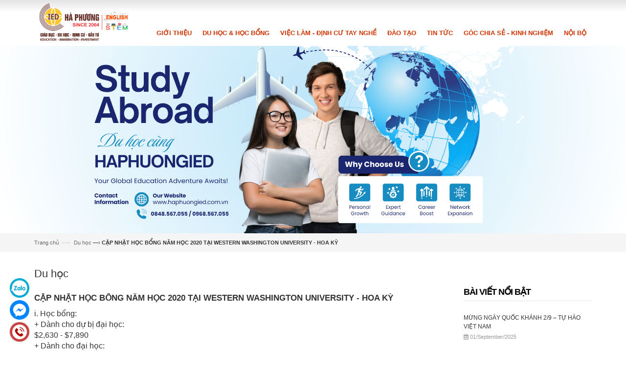

--- FILE ---
content_type: text/html; charset=utf-8
request_url: https://www.haphuongied.com.vn/cap-nhat-hoc-bong-nam-hoc-2020-tai-western-washington-university-hoa-ky
body_size: 18663
content:
<!doctype html>
<!--[if lt IE 7]><html class="no-js lt-ie9 lt-ie8 lt-ie7" lang="en"> <![endif]-->
<!--[if IE 7]><html class="no-js lt-ie9 lt-ie8" lang="en"> <![endif]-->
<!--[if IE 8]><html class="no-js lt-ie9" lang="en"> <![endif]-->
<!--[if IE 9 ]><html class="ie9 no-js"> <![endif]-->
<!--[if (gt IE 9)|!(IE)]><!--> <html> <!--<![endif]-->
<head>

	<!-- Basic page needs ================================================== -->
	<meta charset="utf-8">

	<!-- Title and description ================================================== -->
	<title>
		CẬP NHẬT HỌC BỔNG NĂM HỌC 2020 TẠI WESTERN WASHINGTON UNIVERSITY - HOA &ndash; Hà Phương IED
	</title>

	
	<meta name="description" content="i. Học bổng: +&#160;D&#224;nh cho dự bị đại học: $2,630 - $7,890 +&#160;D&#224;nh cho đại học: GPA 3.0: $2,000 GPA 3.25: $4,000 GPA 3.5: $6,000 II. V&#236; sao n&#234;n chọn lựa học tập tại WWU: ◾️&#160;Western Washington University (WWU) l&#224; một trong 6 trường đại học c&#244;ng lập tại Bellingham, bang Washington, Hoa Kỳ. ◾️&#160;Được xếp v&#224;o vị tr&#237; thứ 2 top">
	

	<!-- Product meta ================================================== -->
	

  <meta property="og:url" content="https://www.haphuongied.com.vn/cap-nhat-hoc-bong-nam-hoc-2020-tai-western-washington-university-hoa-ky">
  <meta property="og:site_name" content="Hà Phương IED">


	<!-- Helpers ================================================== -->
	<link rel="canonical" href="https://www.haphuongied.com.vn/cap-nhat-hoc-bong-nam-hoc-2020-tai-western-washington-university-hoa-ky">
	<meta name="viewport" content="width=device-width,initial-scale=1">

	<!-- Favicon -->
	<link rel="shortcut icon" href="//bizweb.dktcdn.net/100/097/836/themes/121983/assets/favicon.png?1765981980274" type="image/x-icon" />
	<!-- Scripts -->
	<script src="//bizweb.dktcdn.net/100/097/836/themes/121983/assets/jquery.min.js?1765981980274" type="text/javascript"></script> 
<script src="//bizweb.dktcdn.net/100/097/836/themes/121983/assets/bootstrap.min.js?1765981980274" type="text/javascript"></script> 




  
	<!-- Styles -->
	<link href="//bizweb.dktcdn.net/100/097/836/themes/121983/assets/bootstrap.min.css?1765981980274" rel="stylesheet" type="text/css" media="all" />
<link href="//bizweb.dktcdn.net/100/097/836/themes/121983/assets/blogmate.css?1765981980274" rel="stylesheet" type="text/css" media="all" />
<link href="//bizweb.dktcdn.net/100/097/836/themes/121983/assets/flexslider.css?1765981980274" rel="stylesheet" type="text/css" media="all" />
<link href="//bizweb.dktcdn.net/100/097/836/themes/121983/assets/style.css?1765981980274" rel="stylesheet" type="text/css" media="all" />
<link href="//bizweb.dktcdn.net/100/097/836/themes/121983/assets/owl.carousel.css?1765981980274" rel="stylesheet" type="text/css" media="all" />

	<link href="//bizweb.dktcdn.net/100/097/836/themes/121983/assets/animate.css?1765981980274" rel="stylesheet" type="text/css" media="all" />

<link href="//fonts.googleapis.com/css?family=Open+Sans:300italic,400italic,600italic,700italic,800italic,300,700,800,400,600" rel="stylesheet" type="text/css" media="all" />
<link rel="stylesheet" href="//maxcdn.bootstrapcdn.com/font-awesome/4.3.0/css/font-awesome.min.css">
<link href="//bizweb.dktcdn.net/100/097/836/themes/121983/assets/jgrowl.css?1765981980274" rel="stylesheet" type="text/css" media="all" />
	<!-- Header hook for plugins ================================================== -->
	<script>
	var Bizweb = Bizweb || {};
	Bizweb.store = 'haphuongied.mysapo.net';
	Bizweb.id = 97836;
	Bizweb.theme = {"id":121983,"name":"Lamy - Theme chính (không xóa)","role":"main"};
	Bizweb.template = 'article';
	if(!Bizweb.fbEventId)  Bizweb.fbEventId = 'xxxxxxxx-xxxx-4xxx-yxxx-xxxxxxxxxxxx'.replace(/[xy]/g, function (c) {
	var r = Math.random() * 16 | 0, v = c == 'x' ? r : (r & 0x3 | 0x8);
				return v.toString(16);
			});		
</script>
<script>
	(function () {
		function asyncLoad() {
			var urls = ["https://google-shopping.sapoapps.vn/conversion-tracker/global-tag/7332.js?store=haphuongied.mysapo.net","https://google-shopping.sapoapps.vn/conversion-tracker/event-tag/7332.js?store=haphuongied.mysapo.net","https://forms.sapoapps.vn/libs/js/surveyform.min.js?store=haphuongied.mysapo.net"];
			for (var i = 0; i < urls.length; i++) {
				var s = document.createElement('script');
				s.type = 'text/javascript';
				s.async = true;
				s.src = urls[i];
				var x = document.getElementsByTagName('script')[0];
				x.parentNode.insertBefore(s, x);
			}
		};
		window.attachEvent ? window.attachEvent('onload', asyncLoad) : window.addEventListener('load', asyncLoad, false);
	})();
</script>


<script>
	window.BizwebAnalytics = window.BizwebAnalytics || {};
	window.BizwebAnalytics.meta = window.BizwebAnalytics.meta || {};
	window.BizwebAnalytics.meta.currency = 'VND';
	window.BizwebAnalytics.tracking_url = '/s';

	var meta = {};
	
	meta.article = {"id": 1850741};
	
	
	for (var attr in meta) {
	window.BizwebAnalytics.meta[attr] = meta[attr];
	}
</script>

	
		<script src="/dist/js/stats.min.js?v=96f2ff2"></script>
	



<script>
  (function(i,s,o,g,r,a,m){i['GoogleAnalyticsObject']=r;i[r]=i[r]||function(){
  (i[r].q=i[r].q||[]).push(arguments)},i[r].l=1*new Date();a=s.createElement(o),
  m=s.getElementsByTagName(o)[0];a.async=1;a.src=g;m.parentNode.insertBefore(a,m)
  })(window,document,'script','https://www.google-analytics.com/analytics.js','ga');

  ga('create', 'UA-51810250-15', 'auto');
  ga('send', 'pageview');

</script>
<script>

	window.enabled_enhanced_ecommerce = false;

</script>




<!--Facebook Pixel Code-->
<script>
	!function(f, b, e, v, n, t, s){
	if (f.fbq) return; n = f.fbq = function(){
	n.callMethod?
	n.callMethod.apply(n, arguments):n.queue.push(arguments)}; if (!f._fbq) f._fbq = n;
	n.push = n; n.loaded = !0; n.version = '2.0'; n.queue =[]; t = b.createElement(e); t.async = !0;
	t.src = v; s = b.getElementsByTagName(e)[0]; s.parentNode.insertBefore(t, s)}
	(window,
	document,'script','https://connect.facebook.net/en_US/fbevents.js');
	fbq('init', '309707216115890', {} , {'agent': 'plsapo'}); // Insert your pixel ID here.
	fbq('track', 'PageView',{},{ eventID: Bizweb.fbEventId });
	
</script>
<noscript>
	<img height='1' width='1' style='display:none' src='https://www.facebook.com/tr?id=309707216115890&ev=PageView&noscript=1' />
</noscript>
<!--DO NOT MODIFY-->
<!--End Facebook Pixel Code-->



<script>
	var eventsListenerScript = document.createElement('script');
	eventsListenerScript.async = true;
	
	eventsListenerScript.src = "/dist/js/store_events_listener.min.js?v=1b795e9";
	
	document.getElementsByTagName('head')[0].appendChild(eventsListenerScript);
</script>






	<!--[if lt IE 9]>
<script src="http://html5shim.googlecode.com/svn/trunk/html5.js"></script>
<script src="http://css3-mediaqueries-js.googlecode.com/svn/trunk/css3-mediaqueries.js"></script>
<![endif]-->
	<!--[if IE 7]>
<link href="//bizweb.dktcdn.net/100/097/836/themes/121983/assets/font-awesome-ie7.css?1765981980274" rel="stylesheet" type="text/css" media="all" />
<![endif]-->
	<!--[if lt IE 9]>
<script src="//html5shiv.googlecode.com/svn/trunk/html5.js" type="text/javascript"></script>
<![endif]-->


	

	<link href="//bizweb.dktcdn.net/100/097/836/themes/121983/assets/bw-statistics-style.css?1765981980274" rel="stylesheet" type="text/css" media="all" />
	<link href="//bizweb.dktcdn.net/100/097/836/themes/121983/assets/appbulk-blog-statistics.css?1765981980274" rel="stylesheet" type="text/css" media="all" />
</head>
<body id="cap-nhat-hoc-bong-nam-hoc-2020-tai-western-washington-university-hoa" class="  cms-index-index cms-home-page" >  
	<nav class="menu-mobile hidden-lg hidden-md">
	<ul>
		<li class="col-xs-4 menu-icon">
			<a href="javascript:;"><i class="fa fa-bars" aria-hidden="true"></i></a>
		</li>
		<li class="col-xs-4 menu-logo">
			<a href="/"><img alt="Hà Phương IED" src="//bizweb.dktcdn.net/100/097/836/themes/121983/assets/logo.png?1765981980274"></a>
		</li>
		<li class="col-xs-4 menu-tel">
			<a href="tel:0968567055">
				<i class="fa fa-phone hidden-sm" aria-hidden="true"></i>
				<span class="hidden-xs">0968567055</span>
			</a>
		</li>
	</ul>
</nav>
<nav class="hidden-sm hidden-xs menu-desktop">
	<div class="container">
		<div class="menu-top">
			<ul>
				<li><a href=""></a></li>
				<li>&nbsp;&nbsp;</li>
			</ul>
		</div>
		<div class="logo-menu">
			<a href="/"><img alt="Hà Phương IED" src="//bizweb.dktcdn.net/100/097/836/themes/121983/assets/logo.png?1765981980274"></a>
		</div>
		<div class="nav-inner">
			<!-- mobile-menu -->
			<div class="hidden-desktop" id="mobile-menu">
				<ul class="navmenu">
					<li>
						<div class="menutop">
							<div class="toggle"> <span class="icon-bar"></span> <span class="icon-bar"></span> <span class="icon-bar"></span></div>
							<h2>Menu</h2>
						</div>
						<ul style="display:none;" class="submenu">
							<li>
								<ul class="topnav">
									
									
									<li class="level0 level-top parent"><a class="level-top" href="/gioi-thieu"> <span>Giới thiệu</span> </a>
										<ul class="level0">
											
											
											<li class="level1"> <a href="/gioi-thieu"> <span>Giới thiệu về Hà Phương IED</span> </a>
												
												
											
											<li class="level1"> <a href="/gioi-thieu#tamnhin"> <span>Tầm nhìn và sứ mệnh</span> </a>
												
												
										</ul>
									</li>
									
									
									
									<li class="level0 level-top parent"> <a class="level-top" href="/du-hoc"> <span>Du học & Học bổng</span> </a> </li>
									
									
									
									<li class="level0 level-top parent"><a class="level-top" href="/viec-lam-dinh-cu-tay-nghe"> <span>Việc làm - Định cư tay nghề</span> </a>
										<ul class="level0">
											
											
											<li class="level1"> <a href="/viec-lam-dinh-cu-tay-nghe"> <span>Chương trình đi Australia</span> </a>
												<ul class="level1">
													
													<li class="level2"><a href="/chuong-trinh-tuyen-sinh-tho-banh-dau-bep-lam-viec-tai-uc-theo-visa-457"><span>Chương trình tuyển sinh thợ bánh & đầu bếp làm việc tại Úc theo Visa 457</span></a></li>
													
													<li class="level2"><a href="/dinh-cu-uc-dien-lao-dong-visa-482-va-nhung-cap-nhat-moi-nhat"><span>Chương trình Visa 482 làm việc - định cư tay nghề tại Úc</span></a></li>
													
													<li class="level2"><a href="/co-hoi-o-lai-uc-cho-sinh-vien-nganh-ky-thuat-tu-nam-2015"><span>Cơ hội ở lại ÚC cho sinh viên ngành kỹ thuật từ năm 2015</span></a></li>
													
													<li class="level2"><a href="/cac-nganh-nghe-dinh-cu-duoc-uu-tien-tai-uc"><span>Các ngành nghề định cư được ưu tiên tại Úc</span></a></li>
													
												</ul>
											</li>
											
												
											
											<li class="level1"> <a href="/hoc-bong-cookery-course-nganh-hoc-de-xin-dinh-cu-hien-nay-tai-new-zealand"> <span>Chương trình đi New Zealand</span> </a>
												<ul class="level1">
													
													<li class="level2"><a href="/hoc-bong-cookery-course-nganh-hoc-de-xin-dinh-cu-hien-nay-tai-new-zealand"><span>Học bổng COOKERY COURSE - ngành học dễ xin định cư hiện nay tại New Zealand</span></a></li>
													
													<li class="level2"><a href="/dinh-cu-newzealand-dien-visa-lao-dong-tay-nghe-khong-can-chung-chi-tieng-anh"><span>Định cư Newzealand diện Visa lao động tay nghề không cần chứng chỉ tiếng Anh</span></a></li>
													
												</ul>
											</li>
											
												
											
											<li class="level1"> <a href="/viec-lam-dinh-cu-tay-nghe"> <span>Chương trình đi Mỹ</span> </a>
												
												
											
											<li class="level1"> <a href="/viec-lam-dinh-cu-tay-nghe"> <span>Chương trình đi Canada</span> </a>
												
												
										</ul>
									</li>
									
									
									
									<li class="level0 level-top parent"><a class="level-top" href="/dao-tao"> <span>Đào tạo</span> </a>
										<ul class="level0">
											
										</ul>
									</li>
									
									
									
									<li class="level0 level-top parent"><a class="level-top" href="/tin-tuc"> <span>Tin tức</span> </a>
										<ul class="level0">
											
										</ul>
									</li>
									
									
									
									<li class="level0 level-top parent"><a class="level-top" href="/goc-chia-se"> <span>Góc chia sẻ - Kinh nghiệm</span> </a>
										<ul class="level0">
											
											
											<li class="level1"> <a href="/thu-vien-anh"> <span>Thư viện ảnh</span> </a>
												
												
										</ul>
									</li>
									
									
									
									<li class="level0 level-top parent"><a class="level-top" href="http://haphuongied.bizwebvietnam.net/admin"> <span>Nội bộ</span> </a>
										<ul class="level0">
											
											
											<li class="level1"> <a href="/admin"> <span>Quản trị website</span> </a>
												
												
											
											<li class="level1"> <a href="http://mail.haphuongied.com.vn"> <span>Mail công ty</span> </a>
												
												
										</ul>
									</li>
									
									
								</ul>
							</li>
						</ul>
					</li>
				</ul>
			</div>
			<!--End mobile-menu -->
			<ul id="nav" class="hidden-xs hidden-sm">
				
				
				
				
				
							
				<li class="level0 parent drop-menu "><a href="/gioi-thieu"><span>Giới thiệu </span></a>			  

					
					<ul class="level1">
						
						
						<li class="level1"><a href="/gioi-thieu"><span>Giới thiệu về Hà Phương IED</span></a></li>
						
						
						
						<li class="level1"><a href="/gioi-thieu#tamnhin"><span>Tầm nhìn và sứ mệnh</span></a></li>
						
						
					</ul>
					
				</li>
				
				
				
				
				
				
				
				<li class="level0 parent "><a href="/du-hoc"><span>Du học & Học bổng</span></a></li>
				
				
				
				
				
				
							
				<li class="level0 parent drop-menu "><a href="/viec-lam-dinh-cu-tay-nghe"><span>Việc làm - Định cư tay nghề </span></a>			  

					
					<ul class="level1">
						
						
						<li class="level1 parent"><a href="/viec-lam-dinh-cu-tay-nghe"><span>Chương trình đi Australia</span></a>
							<ul class="level2 right-sub">
								
								<li class="level2"><a href="/chuong-trinh-tuyen-sinh-tho-banh-dau-bep-lam-viec-tai-uc-theo-visa-457"><span>Chương trình tuyển sinh thợ bánh & đầu bếp làm việc tại Úc theo Visa 457</span></a></li>
								
								<li class="level2"><a href="/dinh-cu-uc-dien-lao-dong-visa-482-va-nhung-cap-nhat-moi-nhat"><span>Chương trình Visa 482 làm việc - định cư tay nghề tại Úc</span></a></li>
								
								<li class="level2"><a href="/co-hoi-o-lai-uc-cho-sinh-vien-nganh-ky-thuat-tu-nam-2015"><span>Cơ hội ở lại ÚC cho sinh viên ngành kỹ thuật từ năm 2015</span></a></li>
								
								<li class="level2"><a href="/cac-nganh-nghe-dinh-cu-duoc-uu-tien-tai-uc"><span>Các ngành nghề định cư được ưu tiên tại Úc</span></a></li>
								
							</ul> 
						</li>
						
						
						
						<li class="level1 parent"><a href="/hoc-bong-cookery-course-nganh-hoc-de-xin-dinh-cu-hien-nay-tai-new-zealand"><span>Chương trình đi New Zealand</span></a>
							<ul class="level2 right-sub">
								
								<li class="level2"><a href="/hoc-bong-cookery-course-nganh-hoc-de-xin-dinh-cu-hien-nay-tai-new-zealand"><span>Học bổng COOKERY COURSE - ngành học dễ xin định cư hiện nay tại New Zealand</span></a></li>
								
								<li class="level2"><a href="/dinh-cu-newzealand-dien-visa-lao-dong-tay-nghe-khong-can-chung-chi-tieng-anh"><span>Định cư Newzealand diện Visa lao động tay nghề không cần chứng chỉ tiếng Anh</span></a></li>
								
							</ul> 
						</li>
						
						
						
						<li class="level1"><a href="/viec-lam-dinh-cu-tay-nghe"><span>Chương trình đi Mỹ</span></a></li>
						
						
						
						<li class="level1"><a href="/viec-lam-dinh-cu-tay-nghe"><span>Chương trình đi Canada</span></a></li>
						
						
					</ul>
					
				</li>
				
				
				
				
				
				
							
				<li class="level0 parent drop-menu "><a href="/dao-tao"><span>Đào tạo </span></a>			  

					
					<ul class="level1">
						
					</ul>
					
				</li>
				
				
				
				
				
				
							
				<li class="level0 parent drop-menu "><a href="/tin-tuc"><span>Tin tức </span></a>			  

					
					<ul class="level1">
						
					</ul>
					
				</li>
				
				
				
				
				
				
							
				<li class="level0 parent drop-menu "><a href="/goc-chia-se"><span>Góc chia sẻ - Kinh nghiệm </span></a>			  

					
					<ul class="level1">
						
						
						<li class="level1"><a href="/thu-vien-anh"><span>Thư viện ảnh</span></a></li>
						
						
					</ul>
					
				</li>
				
				
				
				
				
				
							
				<li class="level0 parent drop-menu "><a href="http://haphuongied.bizwebvietnam.net/admin"><span>Nội bộ </span></a>			  

					
					<ul class="level1">
						
						
						<li class="level1"><a href="/admin"><span>Quản trị website</span></a></li>
						
						
						
						<li class="level1"><a href="http://mail.haphuongied.com.vn"><span>Mail công ty</span></a></li>
						
						
					</ul>
					
				</li>
				
				
			</ul>
		</div>
	</div> 
</nav>  
	<div id="magik-slideshow" class="magik-slideshow">
	<div id="carousel-example-generic" class="carousel slide" data-ride="carousel">
		

		<!-- Wrapper for slides -->
		<div class="carousel-inner" role="listbox">
			<div class="item active">
				<a href="https://www.haphuongied.com.vn/dinh-cu-uc-dien-lao-dong-visa-482-va-nhung-cap-nhat-moi-nhat">
					<img src="//bizweb.dktcdn.net/100/097/836/themes/121983/assets/slide-img.jpg?1765981980274" alt="Hà Phương IED"/>
				</a>
			</div>
			
			<div class="item">
				<a href="https://www.haphuongied.com.vn/chuong-trinh-du-hoc-he-uc-con-duong-tro-thanh-cong-dan-toan-cau">
					<img src="//bizweb.dktcdn.net/100/097/836/themes/121983/assets/slide-img2.jpg?1765981980274" alt="Hà Phương IED"/>
				</a>
			</div>
			
			
			<div class="item">
				<a href="https://www.haphuongied.com.vn/chuong-trinh-du-hoc-he-uc-con-duong-tro-thanh-cong-dan-toan-cau">
					<img src="//bizweb.dktcdn.net/100/097/836/themes/121983/assets/slide-img3.jpg?1765981980274" alt="Hà Phương IED"/>
				</a>
			</div>
			
		</div>
	</div>
</div>
<script src="//bizweb.dktcdn.net/100/097/836/themes/121983/assets/revslider.js?1765981980274" type="text/javascript"></script> 
<script type='text/javascript'>
	jQuery(document).ready(function(){
		jQuery('#rev_slider_4').show().revolution({
			dottedOverlay: 'none',
			delay: 5000,
			startwidth: 770,
			startheight: 460,

			hideThumbs: 200,
			thumbWidth: 200,
			thumbHeight: 50,
			thumbAmount: 2,

			navigationType: 'thumb',
			navigationArrows: 'solo',
			navigationStyle: 'round',

			touchenabled: 'on',
			onHoverStop: 'on',

			swipe_velocity: 0.7,
			swipe_min_touches: 1,
			swipe_max_touches: 1,
			drag_block_vertical: false,

			spinner: 'spinner0',
			keyboardNavigation: 'off',

			navigationHAlign: 'center',
			navigationVAlign: 'bottom',
			navigationHOffset: 0,
			navigationVOffset: 20,

			soloArrowLeftHalign: 'left',
			soloArrowLeftValign: 'center',
			soloArrowLeftHOffset: 20,
			soloArrowLeftVOffset: 0,

			soloArrowRightHalign: 'right',
			soloArrowRightValign: 'center',
			soloArrowRightHOffset: 20,
			soloArrowRightVOffset: 0,

			shadow: 0,
			fullWidth: 'on',
			fullScreen: 'off',

			stopLoop: 'off',
			stopAfterLoops: -1,
			stopAtSlide: -1,

			shuffle: 'off',

			autoHeight: 'off',
			forceFullWidth: 'on',
			fullScreenAlignForce: 'off',
			minFullScreenHeight: 0,
			hideNavDelayOnMobile: 1500,

			hideThumbsOnMobile: 'off',
			hideBulletsOnMobile: 'off',
			hideArrowsOnMobile: 'off',
			hideThumbsUnderResolution: 0,

			hideSliderAtLimit: 0,
			hideCaptionAtLimit: 0,
			hideAllCaptionAtLilmit: 0,
			startWithSlide: 0,
			fullScreenOffsetContainer: ''
		});
	});
</script>
	<div class="breadcrumbs">
	<div class="container">
		<div class="inner">
			<ul>
				<li class="home"> <a title="Quay lại trang chủ" href="/">Trang chủ</a><span>&mdash;&rsaquo;</span></li>
				
				<li><a href="/du-hoc" title="">Du học</a> &mdash;&rsaquo; </li>              
				<li><strong>CẬP NHẬT HỌC BỔNG NĂM HỌC 2020 TẠI WESTERN WASHINGTON UNIVERSITY - HOA KỲ</strong></li>
				
			</ul>
		</div>
	</div>
</div>




<section class="main-container col2-right-layout">
	<div class="main container">
		<div class="row">
			<div class="blog-title">
				<h2><span>Du học</span></h2>
			</div>
			<div class="col-main col-md-9 col-sm-8">
				<div class="blog-wrapper" id="main">
					<div class="site-content" id="primary">
						<div role="main" id="content">
							<article class="blog_entry clearfix">
								<header class="blog_entry-header clearfix">
									<div class="blog_entry-header-inner">
										<h1 class="blog_entry-title">CẬP NHẬT HỌC BỔNG NĂM HỌC 2020 TẠI WESTERN WASHINGTON UNIVERSITY - HOA KỲ</h1>
									</div>
									<!--blog_entry-header-inner-->
									<div class="entry-content">
										<p><span style="font-size:16px;">i. Học bổng:<br />
+&nbsp;Dành cho dự bị đại học:<br />
$2,630 - $7,890<br />
+&nbsp;Dành cho đại học:<br />
GPA 3.0: $2,000<br />
GPA 3.25: $4,000<br />
GPA 3.5: $6,000<br />
<br />
II. Vì sao nên chọn lựa học tập tại WWU:<br />
◾️&nbsp;Western Washington University (WWU) là một trong 6 trường đại học công lập tại Bellingham, bang Washington, Hoa Kỳ.<br />
◾️&nbsp;Được xếp vào vị trí thứ 2 top những trường đại học công lập hàng đầu khu vực phía Tây.<br />
◾️&nbsp;Khi sinh viên theo học tại WWU, các bạn sẽ được bao gồm 2 kỳ thực tập tại các công ty như Microsoft, Starbucks, Nike, Amazon,...<br />
<br />
III. Các ngành nổi bật:<br />
Khối ngành STEM<br />
Kinh doanh<br />
Kế toán<br />
Giáo dục<br />
Khoa học môi trường<br />
Công nghiệp điện tử<br />
<br />
IV. Yêu cầu đầu vào:<br />
Dự bị đại học (3 học kỳ): IELTS 5.0 - TOEFL 50<br />
Dự bị đại học (2 học kỳ): IELTS 5.5 - TOEFL 60<br />
Dự bị đại học (3 học kỳ): IELTS 6.0/ TOEFL 68<br />
*** GPA trung bình cho cả 3 chương trình: 2.5/4.0<br />
<br />
Đại học: IELTS 6.5 - TOEFL 79 (GPA 2.5)<br />
Sau đại học: IELTS 6.5 - TOEFL 79 (GPA 3.0)<br />
Chương trình tiếng Anh: IELTS 4.0 - TOEFL 40 (GPA 2.5)</span></p>
									</div>
								</header>
								<footer class="entry-meta"><a rel="category tag" title="Du học" href="/du-hoc">Du học</a> |
									<time datetime="25/April/2020" class="entry-date">25/April/2020</time>
								</footer>
							</article>
							<div class="blog-related">
								<h3>Bài viết liên quan</h3>
								<ul>
									
									<li>
									<a href="/chao-mung-nam-hoc-moi-tai-kingsway-academy">CHÀO MỪNG NĂM HỌC MỚI TẠI KINGSWAY ACADEMY!</a>
									</li>
									
									<li>
									<a href="/trai-he-singapore-lion-island-2024-kham-pha-tri-thuc-trai-nghiem-van-hoa">TRẠI HÈ SINGAPORE LION ISLAND 2024: KHÁM PHÁ TRI THỨC - TRẢI NGHIỆM VĂN HOÁ</a>
									</li>
									
									<li>
									<a href="/trai-nghiem-du-hoc-he-canada-cung-kingsway-2024">DU HỌC HÈ CANADA CÙNG KINGSWAY 2024 - TRẢI NGHIỆM HÈ KHÔNG THỂ BỎ QUA!</a>
									</li>
									
									<li>
									<a href="/fleming-college-welcome-to-fleming-fleming-college">FLEMING COLLEGE (Welcome to Fleming : Fleming College)</a>
									</li>
									
									<li>
									<a href="/australia-gia-han-quyen-lam-viec-sau-khi-tot-nghiep">[Australia]: Gia hạn quyền làm việc sau khi tốt nghiệp</a>
									</li>
									
									<li>
									<a href="/chuong-trinh-hoc-bong-moi-niagara-college">Chương trình học bổng mới -  Niagara College.</a>
									</li>
									
									<li>
									<a href="/scholarships-of-university-of-canberra-uc-australia-va-hon-the-nua">Scholarships of University of Canberra (UC), Australia và hơn thế nữa</a>
									</li>
									
									<li>
									<a href="/international-hotel-management-gastronomy-school-chuyen-ve-khach-san-va-am-thuc-3-chuong-trinh-du-hoc-thong-minh">INTERNATIONAL HOTEL MANAGEMENT & GASTRONOMY SCHOOL CHUYÊN VỀ KHÁCH SẠN VÀ ẨM THỰC - 3 CHƯƠNG TRÌNH DU HỌC THÔNG MINH</a>
									</li>
									
									<li>
									<a href="/canada-thay-doi-diem-ielts-trong-chinh-sach-sds-cac-truong-tuyen-sinh-ky-thang-1-2024-humber-college-centennial-college-algonquin-college-toronto">Canada - Thay đổi điểm IELTS trong chính sách SDS - Các trường tuyển sinh kỳ tháng 1/2024: Humber College | Centennial College | Algonquin College Toronto.</a>
									</li>
									
									<li>
									<a href="/nottingham-trent-university">Nottingham Trent University</a>
									</li>
									
									<li>
									<a href="/university-of-victoria-canada-1">UNIVERSITY OF VICTORIA - CANADA</a>
									</li>
									
									<li>
									<a href="/university-of-victoria-canada">UNIVERSITY OF VICTORIA - CANADA</a>
									</li>
									
									<li>
									<a href="/dai-hoc-leicester-co-hoi-hoc-bong-3-000-danh-cho-sinh-vien-sau-dai-hoc">Đại học Leicester - Cơ hội học bổng £3.000 dành cho sinh viên sau đại học</a>
									</li>
									
									<li>
									<a href="/du-hoc-canada-tai-great-lakes-college-of-toronto">DU HỌC CANADA TẠI Great Lakes College of Toronto</a>
									</li>
									
									<li>
									<a href="/du-hoc-trung-hoc-thpt-o-canada-hoc-vien-st-john-s-vancouver-va-shawnigan-lake-campus">DU HỌC TRUNG HỌC, THPT Ở CANADA:  Học viện St. John's  Vancouver và Shawnigan Lake Campus</a>
									</li>
									
									<li>
									<a href="/university-of-wollongong-uow">University of Wollongong (UOW)</a>
									</li>
									
									<li>
									<a href="/ha-phuong-ied-x-gsp">𝐒𝐭𝐮𝐝𝐲 𝐢𝐧 𝐍𝐒𝐖 𝟐𝟎𝟐𝟑 - HA PHUONG IED X GSP</a>
									</li>
									
									<li>
									<a href="/du-hoc-duc-tai-berlin-school-of-business-and-innovation-trai-nghiem-nhieu-dia-diem-hoc-tap-thu-vi-tren-the-gioi">DU HỌC ĐỨC TẠI BERLIN SCHOOL OF BUSINESS AND INNOVATION – TRẢI NGHIỆM NHIỀU ĐỊA ĐIỂM HỌC TẬP THÚ VỊ TRÊN THẾ GIỚI</a>
									</li>
									
									<li>
									<a href="/universary-of-south-wales-chuong-trinh-du-bi-dai-hoc-danh-cho-hs-lop-11-12">UNIVERSARY OF SOUTH WALES CHƯƠNG TRÌNH DỰ BỊ ĐẠI HỌC DÀNH CHO HS LỚP 11-12</a>
									</li>
									
									<li>
									<a href="/niagara-college-update-open-programs-for-9-2023-cap-nhat-moi-nhat-ve-chuong-trinh-thang-9-2023">[NIAGARA COLLEGE] UPDATE OPEN PROGRAMS FOR 9/2023 – CẬP NHẬT MỚI NHẤT VỀ CHƯƠNG TRÌNH THÁNG 9/2023</a>
									</li>
									
									<li>
									<a href="/chuong-trinh-du-hoc-nghe-co-khi-dien-may-ve-ky-thuat">💥 Chương trình du học nghề Cơ khí - Điện máy – Vẽ kỹ thuật</a>
									</li>
									
									<li>
									<a href="/news-2023-du-hoc-duc-huong-luong-chuong-trinh-chuyen-doi-bang-dieu-duong">[NEWS 2023 -  Du học Đức hưởng lương] Chương trình chuyển đổi bằng ĐIỀU DƯỠNG</a>
									</li>
									
									<li>
									<a href="/du-hoc-nganh-quan-tri-nha-hang-khach-san-voi-the-hotel-school-australia">DU HỌC NGÀNH QUẢN TRỊ NHÀ HÀNG KHÁCH SẠN VỚI THE HOTEL SCHOOL AUSTRALIA</a>
									</li>
									
									<li>
									<a href="/du-hoc-nghe-mien-phi-duoc-huong-luong-cung-co-hoi-viec-lam-dinh-cu-tai-chlb-duc">DU HỌC NGHỀ MIỄN PHÍ, ĐƯỢC HƯỞNG LƯƠNG CÙNG CƠ HỘI VIỆC LÀM & ĐỊNH CƯ TẠI CHLB ĐỨC</a>
									</li>
									
									<li>
									<a href="/fau-florida-atlantic-university-bang-florida-my">FAU (Florida Atlantic University) - bang Florida, Mỹ</a>
									</li>
									
									<li>
									<a href="/jmu-ngoi-truong-li-tuong-tai-harrisonburg-virginia">JMU - NGÔI TRƯỜNG LÍ TƯỞNG TẠI HARRISONBURG, VIRGINIA</a>
									</li>
									
									<li>
									<a href="/du-hoc-canada-tao-dung-moi-truong-song-xanh">DU HỌC CANADA - TẠO DỰNG MÔI TRƯỜNG SỐNG XANH</a>
									</li>
									
									<li>
									<a href="/co-hoi-hoc-tap-va-viec-lam-tai-my-nursing-dieu-duong-tai-truong-dai-hoc-dieu-duong-khoa-hoc-suc-khoe-umass-dartmouth">CƠ HỘI HỌC TẬP VÀ VIỆC LÀM TẠI MỸ: NURSING (ĐIỀU ĐƯỠNG) TẠI TRƯỜNG ĐẠI HỌC ĐIỀU DƯỠNG & KHOA HỌC SỨC KHỎE UMASS DARTMOUTH.</a>
									</li>
									
									<li>
									<a href="/toronto-metropolitan-university-international-college">Toronto Metropolitan University International College</a>
									</li>
									
									<li>
									<a href="/bodwell-s-university-summer-program">Bodwell's University Summer Program</a>
									</li>
									
									<li>
									<a href="/gioi-thieu-western-sydney-university">Giới thiệu Western Sydney University?</a>
									</li>
									
									<li>
									<a href="/the-university-of-sydney-go8-ngoi-truong-danh-gia">The University of Sydney (Go8) - Ngôi trường danh giá</a>
									</li>
									
									<li>
									<a href="/the-university-of-new-south-wales-unsw-group-of-eight">The University of New South Wales - UNSW Group of Eight</a>
									</li>
									
									<li>
									<a href="/university-of-wollongong-dream-university">University of Wollongong – Dream University</a>
									</li>
									
									<li>
									<a href="/university-of-technology-sydney-du-hoc-tiet-kiem-va-thong-minh">University of Technology, Sydney - Du học tiết kiệm và thông minh</a>
									</li>
									
									<li>
									<a href="/macquarie-university-dai-hoc-top-dau">Macquarie University - Đại học top đầu</a>
									</li>
									
									<li>
									<a href="/university-of-tasmania-diem-den-cua-co-hoi">University of Tasmania - Điểm đến của cơ hội</a>
									</li>
									
									<li>
									<a href="/gioi-thieu-dai-hoc-canberra-uc">Giới thiệu Đại học Canberra, Úc</a>
									</li>
									
									<li>
									<a href="/den-tham-university-of-southern-queensland-uc">Đến thăm University of Southern Queensland, Úc</a>
									</li>
									
									<li>
									<a href="/the-university-of-queensland-go8-ngoi-truong-danh-gia">The University of Queensland (Go8) - NGÔI TRƯỜNG DANH GIÁ </a>
									</li>
									
									<li>
									<a href="/southern-cross-university-dang-ki-ngay-hoc-bong-8000-lien-tay">Southern Cross University - ĐĂNG KÍ NGAY - HỌC BỔNG $8000 LIỀN TAY</a>
									</li>
									
									<li>
									<a href="/tim-hieu-australian-national-university-go8-anu">Tìm hiểu Australian National University (Go8) - ANU </a>
									</li>
									
									<li>
									<a href="/bond-university-dai-hoc-uc-phi-loi-nhuan">Bond University – Đại học Úc phi lợi nhuận</a>
									</li>
									
									<li>
									<a href="/queensland-university-of-technology-dan-dau-cong-nghe-uc">Queensland University of Technology - Dẫn đầu công nghệ Úc</a>
									</li>
									
									<li>
									<a href="/griffith-university-nhanh-tay-gianh-hoc-bong">GRIFFITH UNIVERSITY - NHANH TAY GIÀNH HỌC BỔNG</a>
									</li>
									
									<li>
									<a href="/the-university-of-notre-dame-australia-lua-chon-dung-dan-doi-moi-cuoc-doi">THE UNIVERSITY OF NOTRE DAME AUSTRALIA – LỰA CHỌN ĐÚNG ĐẮN, ĐỔI MỚI CUỘC ĐỜI</a>
									</li>
									
									<li>
									<a href="/news-2023-hoc-bong-truong-edith-cowan-university">[NEWS 2023] HỌC BỔNG TRƯỜNG EDITH COWAN UNIVERSITY  </a>
									</li>
									
									<li>
									<a href="/murdoch-university-du-hoc-uc-thong-minh">MURDOCH UNIVERSITY - DU HỌC ÚC THÔNG MINH</a>
									</li>
									
									<li>
									<a href="/the-university-of-western-australia-chao-nam-2023-voi-hoc-bong-khung">THE UNIVERSITY OF WESTERN AUSTRALIA - CHÀO NĂM 2023 VỚI HỌC BỔNG KHỦNG</a>
									</li>
									
									<li>
									<a href="/federation-university-australia-dai-hoc-tao-ra-su-khac-biet">FEDERATION UNIVERSITY AUSTRALIA - ĐẠI HỌC TẠO RA SỰ KHÁC BIỆT</a>
									</li>
									
								</ul>
							</div>
							
						</div>
					</div>
				</div>
			</div>
			<aside class="col-right col-md-3 col-sm-4">
	<div role="complementary" class="widget_wrapper13" id="secondary">
		<div class="popular-posts widget widget__sidebar" id="recent-posts-4">
			<h3 class="widget-title">Bài viết nổi bật</h3>
			<div class="widget-content">
				<ul class="posts-list unstyled clearfix">
					
					<li>
						<!--featured-thumb-->
						<h4><a title="Pellentesque posuere" href="/mung-ngay-quoc-khanh-2-9-tu-hao-viet-nam">MỪNG NGÀY QUỐC KHÁNH 2/9 – TỰ HÀO VIỆT NAM</a></h4>
						<p class="post-meta"><i class="fa fa-calendar"></i> <time datetime="01/September/2025" class="entry-date">01/September/2025</time></p>
					</li>
					
					<li>
						<!--featured-thumb-->
						<h4><a title="Pellentesque posuere" href="/du-am-mot-mua-trang-cung-yes-education">Dư âm một mùa trăng cùng Yes Education</a></h4>
						<p class="post-meta"><i class="fa fa-calendar"></i> <time datetime="02/October/2023" class="entry-date">02/October/2023</time></p>
					</li>
					
					<li>
						<!--featured-thumb-->
						<h4><a title="Pellentesque posuere" href="/icef-asia-2023">ICEF ASIA 2023</a></h4>
						<p class="post-meta"><i class="fa fa-calendar"></i> <time datetime="06/July/2023" class="entry-date">06/July/2023</time></p>
					</li>
					
					<li>
						<!--featured-thumb-->
						<h4><a title="Pellentesque posuere" href="/thiet-ket-website-web-designer-tai-new-zealand">THIẾT KẾT WEBSITE – WEB DESIGNER TẠI NEW ZEALAND</a></h4>
						<p class="post-meta"><i class="fa fa-calendar"></i> <time datetime="20/June/2023" class="entry-date">20/June/2023</time></p>
					</li>
					
					<li>
						<!--featured-thumb-->
						<h4><a title="Pellentesque posuere" href="/tuyen-dung-300-nhan-su-lam-viec-trong-linh-vuc-khach-san-nha-hang-5-sao-tren-tau-du-lich-5-sao-cua-my-voi-muc-phi-di-chi-tu-28-trieu">CƠ HỘI VIỆC LÀM - ĐỊNH CƯ #NEW_ZEALAND NGAY THÁNG 6 NÀY</a></h4>
						<p class="post-meta"><i class="fa fa-calendar"></i> <time datetime="10/June/2023" class="entry-date">10/June/2023</time></p>
					</li>
					
					<li>
						<!--featured-thumb-->
						<h4><a title="Pellentesque posuere" href="/ngay-hoi-van-hoa-am-thuc-huu-nghi-viet-nam-australia">✨ NGÀY HỘI VĂN HÓA ẨM THỰC HỮU NGHỊ KỶ NIỆM 50 NĂM THIẾT LẬP QUAN HỆ NGOẠI GIAO VIỆT NAM - AUSTRALIA</a></h4>
						<p class="post-meta"><i class="fa fa-calendar"></i> <time datetime="31/May/2023" class="entry-date">31/May/2023</time></p>
					</li>
					
					<li>
						<!--featured-thumb-->
						<h4><a title="Pellentesque posuere" href="/english-festival-hoc-het-suc-choi-het-minh">ENGLISH FESTIVAL -HỌC HẾT SỨC- CHƠI HẾT MÌNH</a></h4>
						<p class="post-meta"><i class="fa fa-calendar"></i> <time datetime="22/May/2023" class="entry-date">22/May/2023</time></p>
					</li>
					
					<li>
						<!--featured-thumb-->
						<h4><a title="Pellentesque posuere" href="/hoa-cung-nhip-dap-voi-english-festival-khoi-6-7-thcs-tay-mo">HÒA CÙNG NHỊP ĐẬP VỚI ENGLISH FESTIVAL – KHỐI 6, 7 THCS TÂY MỖ</a></h4>
						<p class="post-meta"><i class="fa fa-calendar"></i> <time datetime="22/May/2023" class="entry-date">22/May/2023</time></p>
					</li>
					
					<li>
						<!--featured-thumb-->
						<h4><a title="Pellentesque posuere" href="/xu-huong-giao-duc-stem-tai-viet-nam-va-tren-the-gioi">Xu hướng giáo dục Stem tại Việt Nam và trên thế giới</a></h4>
						<p class="post-meta"><i class="fa fa-calendar"></i> <time datetime="15/September/2021" class="entry-date">15/September/2021</time></p>
					</li>
					
					<li>
						<!--featured-thumb-->
						<h4><a title="Pellentesque posuere" href="/tin-vui-tu-chinh-phu-canada-ve-noi-long-chinh-sach-nhap-canh-cho-du-hoc-sinh">TIN VUI TỪ CHÍNH PHỦ CANADA VỀ NỚI LỎNG CHÍNH SÁCH NHẬP CẢNH CHO DU HỌC SINH</a></h4>
						<p class="post-meta"><i class="fa fa-calendar"></i> <time datetime="05/October/2020" class="entry-date">05/October/2020</time></p>
					</li>
					
					<li>
						<!--featured-thumb-->
						<h4><a title="Pellentesque posuere" href="/tin-vui-cho-du-hoc-sinh-uc-university-of-newcastle-cho-phep-hoc-face-to-face">TIN VUI CHO DU HỌC SINH ÚC - UNIVERSITY OF NEWCASTLE CHO PHÉP HỌC FACE TO FACE</a></h4>
						<p class="post-meta"><i class="fa fa-calendar"></i> <time datetime="01/August/2020" class="entry-date">01/August/2020</time></p>
					</li>
					
					<li>
						<!--featured-thumb-->
						<h4><a title="Pellentesque posuere" href="/tin-vui-trong-ngay-cuoi-thang-7-australia-thu-nghiem-thanh-cong-vac-xin-phong-covid-19-giai-doan-1">TIN VUI TRONG NGÀY CUỐI THÁNG 7. AUSTRALIA THỬ NGHIỆM THÀNH CÔNG VẮC-XIN PHÒNG COVID-19 GIAI ĐOẠN 1</a></h4>
						<p class="post-meta"><i class="fa fa-calendar"></i> <time datetime="01/August/2020" class="entry-date">01/August/2020</time></p>
					</li>
					
					<li>
						<!--featured-thumb-->
						<h4><a title="Pellentesque posuere" href="/news-nhung-diem-chinh-ve-chinh-sach-visa-anh-quoc">[NEWS] NHỮNG ĐIỂM CHÍNH VỀ CHÍNH SÁCH VISA ANH QUỐC</a></h4>
						<p class="post-meta"><i class="fa fa-calendar"></i> <time datetime="23/July/2020" class="entry-date">23/July/2020</time></p>
					</li>
					
					<li>
						<!--featured-thumb-->
						<h4><a title="Pellentesque posuere" href="/hot-tin-vui-nhat-cho-du-hoc-uc-trong-mua-covid-19">HOT‼️ TIN VUI NHẤT CHO DU HỌC ÚC TRONG MÙA COVID-19!</a></h4>
						<p class="post-meta"><i class="fa fa-calendar"></i> <time datetime="21/July/2020" class="entry-date">21/July/2020</time></p>
					</li>
					
					<li>
						<!--featured-thumb-->
						<h4><a title="Pellentesque posuere" href="/du-hoc-that-de-dang-khi-co-ha-phuong-ied-sat-canh-chuc-mung-cac-em-duoc-cap-visa-visum">DU HỌC THẬT DỄ DÀNG KHI CÓ HÀ PHƯƠNG IED SÁT CÁNH. CHÚC MỪNG CÁC EM ĐƯỢC CẤP VISA VISUM.</a></h4>
						<p class="post-meta"><i class="fa fa-calendar"></i> <time datetime="15/July/2020" class="entry-date">15/July/2020</time></p>
					</li>
					
					<li>
						<!--featured-thumb-->
						<h4><a title="Pellentesque posuere" href="/viet-nam-noi-lai-duong-bay-quoc-te-voi-mot-so-nuoc-chau-a-trong-thang-7">VIỆT NAM NỐI LẠI ĐƯỜNG BAY QUỐC TẾ VỚI MỘT SỐ NƯỚC CHÂU Á TRONG THÁNG 7</a></h4>
						<p class="post-meta"><i class="fa fa-calendar"></i> <time datetime="13/July/2020" class="entry-date">13/July/2020</time></p>
					</li>
					
					<li>
						<!--featured-thumb-->
						<h4><a title="Pellentesque posuere" href="/cac-bai-kiem-tra-tieng-anh-duoc-chap-nhan-xet-tuyen-trong-thoi-diem-dich-covid-19">CÁC BÀI KIỂM TRA TIẾNG ANH ĐƯỢC CHẤP NHẬN XÉT TUYỂN TRONG THỜI ĐIỂM DỊCH COVID-19</a></h4>
						<p class="post-meta"><i class="fa fa-calendar"></i> <time datetime="25/May/2020" class="entry-date">25/May/2020</time></p>
					</li>
					
					<li>
						<!--featured-thumb-->
						<h4><a title="Pellentesque posuere" href="/tinh-hinh-visa-cac-nuoc-trong-dien-bien-dich-covid-19">TÌNH HÌNH VISA CÁC NƯỚC TRONG DIỄN BIẾN DỊCH COVID-19</a></h4>
						<p class="post-meta"><i class="fa fa-calendar"></i> <time datetime="22/May/2020" class="entry-date">22/May/2020</time></p>
					</li>
					
					<li>
						<!--featured-thumb-->
						<h4><a title="Pellentesque posuere" href="/hoc-bong-khung-tu-ha-phuong-ied-su-tro-lai-manh-me-sau-dai-dich">HỌC BỔNG KHỦNG TỪ HÀ PHƯƠNG IED - SỰ TRỞ LẠI MẠNH MẼ SAU ĐẠI DỊCH</a></h4>
						<p class="post-meta"><i class="fa fa-calendar"></i> <time datetime="20/May/2020" class="entry-date">20/May/2020</time></p>
					</li>
					
					<li>
						<!--featured-thumb-->
						<h4><a title="Pellentesque posuere" href="/lo-trinh-tro-lai-sau-covid-19-cua-chinh-phu-australia">LỘ TRÌNH TRỞ LẠI SAU COVID-19 CỦA CHÍNH PHỦ AUSTRALIA</a></h4>
						<p class="post-meta"><i class="fa fa-calendar"></i> <time datetime="13/May/2020" class="entry-date">13/May/2020</time></p>
					</li>
					
					<li>
						<!--featured-thumb-->
						<h4><a title="Pellentesque posuere" href="/quy-vien-tro-tu-chinh-phu-uc-va-cac-tinh-bang-cho-sinh-vien-quoc-te">QUỸ VIỆN TRỢ TỪ CHÍNH PHỦ ÚC VÀ CÁC TỈNH BANG CHO SINH VIÊN QUỐC TẾ</a></h4>
						<p class="post-meta"><i class="fa fa-calendar"></i> <time datetime="29/April/2020" class="entry-date">29/April/2020</time></p>
					</li>
					
					<li>
						<!--featured-thumb-->
						<h4><a title="Pellentesque posuere" href="/truong-tu-vay-tien-de-tra-cho-giao-vien">TRƯỜNG TƯ VAY TIỀN ĐỂ TRẢ CHO GIÁO VIÊN</a></h4>
						<p class="post-meta"><i class="fa fa-calendar"></i> <time datetime="20/March/2020" class="entry-date">20/March/2020</time></p>
					</li>
					
					<li>
						<!--featured-thumb-->
						<h4><a title="Pellentesque posuere" href="/perth-va-gold-coast-chinh-thuc-tro-thanh-vung-regional-tang-co-hoi-dinh-cu-tai-australia">PERTH VÀ GOLD COAST CHÍNH THỨC TRỞ THÀNH VÙNG REGIONAL, TĂNG CƠ HỘI ĐỊNH CƯ TẠI AUSTRALIA!!</a></h4>
						<p class="post-meta"><i class="fa fa-calendar"></i> <time datetime="08/November/2019" class="entry-date">08/November/2019</time></p>
					</li>
					
					<li>
						<!--featured-thumb-->
						<h4><a title="Pellentesque posuere" href="/tap-huan-giao-vien-pte-academic-tai-trung-tam-ied-english">Tập huấn giáo viên PTE Academic tại Trung tâm IED English</a></h4>
						<p class="post-meta"><i class="fa fa-calendar"></i> <time datetime="26/February/2019" class="entry-date">26/February/2019</time></p>
					</li>
					
					<li>
						<!--featured-thumb-->
						<h4><a title="Pellentesque posuere" href="/hoi-thao-singapore-6-6-ngay-12-01-cua-ha-phuong-ied">HỘI THẢO SINGAPORE 6+6 NGÀY 12/01 CỦA HÀ PHƯƠNG IED</a></h4>
						<p class="post-meta"><i class="fa fa-calendar"></i> <time datetime="16/January/2019" class="entry-date">16/January/2019</time></p>
					</li>
					
					<li>
						<!--featured-thumb-->
						<h4><a title="Pellentesque posuere" href="/khoanh-khac-dang-nho-cua-ha-phuong-ied-cung-saca-year-end-party-2018">Khoảnh khắc đáng nhớ của Hà Phương IED cùng SACA - Year End Party 2018</a></h4>
						<p class="post-meta"><i class="fa fa-calendar"></i> <time datetime="24/December/2018" class="entry-date">24/December/2018</time></p>
					</li>
					
					<li>
						<!--featured-thumb-->
						<h4><a title="Pellentesque posuere" href="/ha-phuong-ied-chinh-thuc-dai-dien-tuyen-sinh-du-hoc-cho-hang-nghin-truong-tren-tg">Hà Phương IED chính thức đại diện tuyển sinh du học cho hàng nghìn trường trên TG</a></h4>
						<p class="post-meta"><i class="fa fa-calendar"></i> <time datetime="25/October/2018" class="entry-date">25/October/2018</time></p>
					</li>
					
					<li>
						<!--featured-thumb-->
						<h4><a title="Pellentesque posuere" href="/sinh-vien-quoc-te-se-duoc-cap-thi-thuc-lam-viec-o-new-zealand-3-nam">Sinh viên quốc tế sẽ được cấp thị thực làm việc ở New Zealand 3 năm</a></h4>
						<p class="post-meta"><i class="fa fa-calendar"></i> <time datetime="16/August/2018" class="entry-date">16/August/2018</time></p>
					</li>
					
					<li>
						<!--featured-thumb-->
						<h4><a title="Pellentesque posuere" href="/danh-sach-55-truong-ap-dung-chuong-trinh-ces-2018">DANH SÁCH 55 TRƯỜNG ÁP DỤNG CHƯƠNG TRÌNH CES 2018</a></h4>
						<p class="post-meta"><i class="fa fa-calendar"></i> <time datetime="13/October/2017" class="entry-date">13/October/2017</time></p>
					</li>
					
					<li>
						<!--featured-thumb-->
						<h4><a title="Pellentesque posuere" href="/uc-se-ap-dung-tieu-chuan-tieng-anh-cao-hon-voi-sinh-vien-quoc-te-tu-nam-2018">ÚC SẼ ÁP DỤNG TIÊU CHUẨN TIẾNG ANH CAO HƠN VỚI SINH VIÊN QUỐC TẾ TỪ NĂM 2018</a></h4>
						<p class="post-meta"><i class="fa fa-calendar"></i> <time datetime="13/October/2017" class="entry-date">13/October/2017</time></p>
					</li>
					
					<li>
						<!--featured-thumb-->
						<h4><a title="Pellentesque posuere" href="/du-hoc-my-co-nen-chon-cao-dang-cong-dong">Du học Mỹ: Có nên chọn cao đẳng cộng đồng?</a></h4>
						<p class="post-meta"><i class="fa fa-calendar"></i> <time datetime="06/October/2017" class="entry-date">06/October/2017</time></p>
					</li>
					
					<li>
						<!--featured-thumb-->
						<h4><a title="Pellentesque posuere" href="/chinh-sach-visa-my">CHÍNH SÁCH VISA MỸ</a></h4>
						<p class="post-meta"><i class="fa fa-calendar"></i> <time datetime="05/October/2017" class="entry-date">05/October/2017</time></p>
					</li>
					
					<li>
						<!--featured-thumb-->
						<h4><a title="Pellentesque posuere" href="/tuyen-cong-tac-vien-phien-dich-cho-trien-lam-giao-duc-quoc-te-usa-education-fair">TUYỂN CỘNG TÁC VIÊN PHIÊN DỊCH CHO TRIỂN LÃM GIÁO DỤC QUỐC TẾ " USA EDUCATION FAIR FALL 2017"</a></h4>
						<p class="post-meta"><i class="fa fa-calendar"></i> <time datetime="28/September/2017" class="entry-date">28/September/2017</time></p>
					</li>
					
					<li>
						<!--featured-thumb-->
						<h4><a title="Pellentesque posuere" href="/6-nganh-nghe-hot-nhat-nuoc-uc-trong-5-nam-toi">6 ngành nghề hot nhất nước Úc trong 5 năm tới</a></h4>
						<p class="post-meta"><i class="fa fa-calendar"></i> <time datetime="07/September/2017" class="entry-date">07/September/2017</time></p>
					</li>
					
					<li>
						<!--featured-thumb-->
						<h4><a title="Pellentesque posuere" href="/tin-tuc-job-ready-viec-lam-ngay-tu-dh-quoc-te-stamford">[Tin tức] JOB READY - VIỆC LÀM NGAY từ ĐH QUỐC TẾ STAMFORD</a></h4>
						<p class="post-meta"><i class="fa fa-calendar"></i> <time datetime="25/August/2017" class="entry-date">25/August/2017</time></p>
					</li>
					
					<li>
						<!--featured-thumb-->
						<h4><a title="Pellentesque posuere" href="/du-hoc-va-viec-lam-lua-chon-lo-trinh-thong-minh">[ DU HỌC VÀ VIỆC LÀM - LỰA CHỌN LỘ TRÌNH THÔNG MINH]</a></h4>
						<p class="post-meta"><i class="fa fa-calendar"></i> <time datetime="28/July/2017" class="entry-date">28/July/2017</time></p>
					</li>
					
					<li>
						<!--featured-thumb-->
						<h4><a title="Pellentesque posuere" href="/chuong-trinh-ho-tro-100-thu-tuc-va-chi-phi-nhap-hoc-stamford">Du học Đại học Quốc tế Stamford 2017 với chương trình: Hỗ trợ 100% thủ tục và chi phí cho đến khi nhập học</a></h4>
						<p class="post-meta"><i class="fa fa-calendar"></i> <time datetime="31/May/2017" class="entry-date">31/May/2017</time></p>
					</li>
					
					<li>
						<!--featured-thumb-->
						<h4><a title="Pellentesque posuere" href="/ha-phuong-ied-cung-dai-ichi-life-trao-tang-bang-quyen-uu-tien-tuyen-sinh">Hà Phương IED cùng Dai Ichi Life trao tặng bằng Quyền Ưu tiên tuyển sinh</a></h4>
						<p class="post-meta"><i class="fa fa-calendar"></i> <time datetime="20/May/2017" class="entry-date">20/May/2017</time></p>
					</li>
					
					<li>
						<!--featured-thumb-->
						<h4><a title="Pellentesque posuere" href="/ha-phuong-ied-tham-du-trien-lam-giao-duc-hoa-ky-2017">HÀ PHƯƠNG IED THAM DỰ TRIỂN LÃM GIÁO DỤC HOA KỲ 2017</a></h4>
						<p class="post-meta"><i class="fa fa-calendar"></i> <time datetime="18/May/2017" class="entry-date">18/May/2017</time></p>
					</li>
					
					<li>
						<!--featured-thumb-->
						<h4><a title="Pellentesque posuere" href="/ha-phuong-ied-bung-no-cung-vinh-nghe-an-vung-dat-dia-linh-nhan-kiet">Hà Phương IED bùng nổ cùng Vinh - Nghệ An, vùng đất Địa Linh Nhân Kiệt</a></h4>
						<p class="post-meta"><i class="fa fa-calendar"></i> <time datetime="15/May/2017" class="entry-date">15/May/2017</time></p>
					</li>
					
					<li>
						<!--featured-thumb-->
						<h4><a title="Pellentesque posuere" href="/chuong-trinh-tri-an-phu-huynh-hoc-sinh-cua-ha-phuong-ied-danh-cho-cac-em-du-hoc">Chương trình tri ân phụ huynh & học sinh của HÀ PHƯƠNG IED dành cho các  em du học Đại Học Quốc tế Stamford</a></h4>
						<p class="post-meta"><i class="fa fa-calendar"></i> <time datetime="09/May/2017" class="entry-date">09/May/2017</time></p>
					</li>
					
					<li>
						<!--featured-thumb-->
						<h4><a title="Pellentesque posuere" href="/tung-bung-ngay-hoi-tu-van-huong-nghiep-nam-2017-tai-truong-ptth-tay-ho">Từng bừng ngày hội "Tư vấn hướng nghiệp năm 2017" tại trường PTTH Tây Hồ</a></h4>
						<p class="post-meta"><i class="fa fa-calendar"></i> <time datetime="29/March/2017" class="entry-date">29/March/2017</time></p>
					</li>
					
					<li>
						<!--featured-thumb-->
						<h4><a title="Pellentesque posuere" href="/chuong-trinh-quyen-uu-tien-tuyen-sinh-du-hoc-tai-uc">Chương trình Quyền ưu tiên tuyển sinh du học tại Úc</a></h4>
						<p class="post-meta"><i class="fa fa-calendar"></i> <time datetime="29/March/2017" class="entry-date">29/March/2017</time></p>
					</li>
					
					<li>
						<!--featured-thumb-->
						<h4><a title="Pellentesque posuere" href="/diem-tin-tu-van-truc-tuyen-du-hoc-tai-newzealand">Điểm tin: Tư vấn trực tuyến du học tại Newzealand</a></h4>
						<p class="post-meta"><i class="fa fa-calendar"></i> <time datetime="16/March/2017" class="entry-date">16/March/2017</time></p>
					</li>
					
					<li>
						<!--featured-thumb-->
						<h4><a title="Pellentesque posuere" href="/hoi-thao-cap-nhat-ve-chinh-sach-giao-duc-cua-bang-nam-uc-stduy-adelaide">Hội thảo cập nhật về chính sách giáo dục của bang Nam Úc - Stduy Adelaide</a></h4>
						<p class="post-meta"><i class="fa fa-calendar"></i> <time datetime="05/March/2017" class="entry-date">05/March/2017</time></p>
					</li>
					
					<li>
						<!--featured-thumb-->
						<h4><a title="Pellentesque posuere" href="/co-hoi-du-hoc-tai-dai-hoc-quoc-te-stamford-de-tro-thanh-cong-dan-toan-cau-da-den-voi-nghe-an">CƠ HỘI DU HỌC tại Đại học Quốc tế STAMFORD để trở thành "CÔNG DÂN TOÀN CẦU" đã đến với NGHỆ AN</a></h4>
						<p class="post-meta"><i class="fa fa-calendar"></i> <time datetime="02/March/2017" class="entry-date">02/March/2017</time></p>
					</li>
					
					<li>
						<!--featured-thumb-->
						<h4><a title="Pellentesque posuere" href="/thong-tin-ve-chuong-trinh-visa-462-chuong-trinh-lao-dong-ket-hop-ky-nghi-tai-uc">Thông tin về chương trình Visa 462 - Chương trình lao động kết hợp kỳ nghỉ tại Australia</a></h4>
						<p class="post-meta"><i class="fa fa-calendar"></i> <time datetime="02/March/2017" class="entry-date">02/March/2017</time></p>
					</li>
					
					<li>
						<!--featured-thumb-->
						<h4><a title="Pellentesque posuere" href="/buoi-chia-se-giua-dai-dien-truong-phu-huynh-hoc-sinh-va-hpied-ve-truong-dai-hoc">Buổi chia sẻ giữa đại diện trường, phụ huynh học sinh và Hà Phương IED về trường đại học quốc tế Stamford</a></h4>
						<p class="post-meta"><i class="fa fa-calendar"></i> <time datetime="01/March/2017" class="entry-date">01/March/2017</time></p>
					</li>
					
					<li>
						<!--featured-thumb-->
						<h4><a title="Pellentesque posuere" href="/y-kien-hoc-sinh-du-hoc-ve-ha-phuong-ied">Ý kiến học sinh du học về Hà Phương IED</a></h4>
						<p class="post-meta"><i class="fa fa-calendar"></i> <time datetime="25/February/2017" class="entry-date">25/February/2017</time></p>
					</li>
					
					<li>
						<!--featured-thumb-->
						<h4><a title="Pellentesque posuere" href="/muon-xin-pr-uc-tasmania-co-the-la-cau-tra-loi-cho-ban">Muốn xin PR Úc? Tasmania có thể là câu trả lời cho bạn!</a></h4>
						<p class="post-meta"><i class="fa fa-calendar"></i> <time datetime="24/February/2017" class="entry-date">24/February/2017</time></p>
					</li>
					
				</ul>
			</div>
			<!--widget-content--> 
		</div>
		<div class="popular-posts widget widget__sidebar" id="categories-2">
			<h3 class="widget-title">Danh mục</h3>
			<ul>
				
				<li class="cat-item"><a href="/summer-camp">SUMMER CAMP (2)</a></li>
				
				<li class="cat-item"><a href="/it">IT (4)</a></li>
				
				<li class="cat-item"><a href="/du-hoc-uk">Du học UK (11)</a></li>
				
				<li class="cat-item"><a href="/du-hoc-my">Du học Mỹ (12)</a></li>
				
				<li class="cat-item"><a href="/du-hoc-malaysia">Du học Malaysia (1)</a></li>
				
				<li class="cat-item"><a href="/du-hoc-singapore">Du học (7)</a></li>
				
				<li class="cat-item"><a href="/du-hoc-duc">Du học Đức (7)</a></li>
				
				<li class="cat-item"><a href="/du-hoc-new-zealand">du học new zealand (9)</a></li>
				
				<li class="cat-item"><a href="/du-hoc-anh">DU HỌC ANH (11)</a></li>
				
				<li class="cat-item"><a href="/du-hoc-canada">DU HỌC CANADA (28)</a></li>
				
				<li class="cat-item"><a href="/du-hoc-uc">Du học Úc (105)</a></li>
				
				<li class="cat-item"><a href="/ucol">UCOL (15)</a></li>
				
				<li class="cat-item"><a href="/he-thong-suny">Hệ thống SUNY (8)</a></li>
				
				<li class="cat-item"><a href="/dai-hoc-inti">Đại học INTI (2)</a></li>
				
				<li class="cat-item"><a href="/goc-chia-se">Góc chia sẻ (24)</a></li>
				
				<li class="cat-item"><a href="/tin-noi-bat">Học Bổng (39)</a></li>
				
				<li class="cat-item"><a href="/stiu">Đại học Stamford (50)</a></li>
				
				<li class="cat-item"><a href="/thu-vien-anh">Thư viện ảnh (15)</a></li>
				
				<li class="cat-item"><a href="/tu-van-dau-tu-phap-luat">Tư vấn đầu tư - Pháp luật (1)</a></li>
				
				<li class="cat-item"><a href="/viec-lam-dinh-cu-tay-nghe">Việc làm - Định cư tay nghề (43)</a></li>
				
				<li class="cat-item"><a href="/du-hoc">Du học (353)</a></li>
				
				<li class="cat-item"><a href="/dao-tao">Đào tạo (30)</a></li>
				
				<li class="cat-item"><a href="/tin-tuc">Tin tức (57)</a></li>
				              
			</ul>
		</div>
		
		<!-- Banner Ad Block -->
		
		<div class="ad-spots widget widget__sidebar">
			<div class="widget-content">
				<a target="_self" href="http://www.haphuongied.com.vn/tai-sao-chon-stamford-stiu" ><img alt="" title="" src="//bizweb.dktcdn.net/100/097/836/themes/121983/assets/blog-banner.jpg?1765981980274"></a>
				<a target="_self" href="http://www.haphuongied.com.vn/dang-ky-thong-tin-tu-van-du-hoc-cac-nuoc" ><img alt="" title="" src="//bizweb.dktcdn.net/100/097/836/themes/121983/assets/blog-banner_2.jpg?1765981980274"></a>
				<a target="_self" href="http://www.haphuongied.com.vn/lop-hoc-tieng-anh-tai-trung-tam-ngon-ngu-ied-danh-cho-nguoi-di-lam" ><img alt="" title="" src="//bizweb.dktcdn.net/100/097/836/themes/121983/assets/blog-banner_3.jpg?1765981980274"></a>
			</div>
		</div>
		
		
		<!-- Banner Text Block -->
		
		
		
		<div class="widget widget__sidebar">
			<h3 class="widget-title">Về Hà Phương IED</h3>
			<div class="widget-content"><p><img src="http://bizweb.dktcdn.net/100/097/836/themes/121983/assets/logo.png" />CÔNG TY CỔ PHẦN HÀ PHƯƠNG IED QUỐC TẾ(<strong>HÀ PHƯƠNG IED</strong>) được thành lập năm 2004 với sứ mệnh là cung cấp dịch vụ tư vấn giáo dục đào tạo uy tín và chuyên nghiệp tại Việt nam. Trải qua 13 năm đồng hành cùng khách hàng Hà Phương IED tự hào là thương hiệu hàng đầu Việt Nam trong ngành dịch vụ Tư vấn Du học & các chương trình học bổng, Tư vấn Việc làm tay nghề và Định cư, Tư vấn các chương trình đào tạo quốc tế, Tư vấn thiết kế chương trình & Đào tạo ngoại ngữ, Tư vấn & thực hiện các chương trình Học tập kết hợp nghiên cứu tại nước ngoài – studytour. <br />
<br />
Trải qua hơn một thập kỷ hoạt động, <strong>HÀ PHƯƠNG IED</strong> đã có những bước phát triển vững chắc khi rất nhiều thế hệ học sinh, sinh viên Việt Nam đã sang du học tại nhiều nước tiên tiến trên thế giới như Mỹ, Úc, Anh, New Zealand, Canada, Singapore, NewZealand, Thụy Sỹ và một số nước khác theo cả chương trình du học tự túc và cả chương trình du học học bổng.<br />
<br />
<a href="https://www.haphuongied.com.vn/gioi-thieu"><em><strong>Xem thêm >>></strong></em></a></p>
</div>
		</div>
		
		
		
		<div id="bw-statistics"></div>
	</div>

</aside>
		</div>
	</div>
</section>
<script>

	$(document).ready(function () {
		$('#article_comments').addClass('comment-form');
	});
</script>


<div class="ab-module-article-mostview"></div>
<input class="abbs-article-id" type="hidden" data-article-id="1850741">
	<footer>
	
	<div class="brand-logo">
		<div class="container">
			<div class="slider-items-products">
				<div id="brand-logo-slider" class="product-flexslider hidden-buttons">
					<div class="slider-items slider-width-col6">            
						<!-- Item -->
						
						<div class="item"> <a href="#"><img src="//bizweb.dktcdn.net/100/097/836/themes/121983/assets/brand1.png?1765981980274" title="" alt=""></a> </div>
						
						<!-- End Item --> 
						
						<!-- Item -->
						<div class="item"> <a href="http://gsm-uk.co.uk/"><img src="//bizweb.dktcdn.net/100/097/836/themes/121983/assets/brand2.png?1765981980274" title="TSS IMMIGRATION" alt="TSS IMMIGRATION"></a> </div>
						<!-- End Item --> 
						
						<!-- Item -->
						
						<div class="item"> <a href="http://www.laureate.net/"><img src="//bizweb.dktcdn.net/100/097/836/themes/121983/assets/brand3.png?1765981980274" title="Laureate International Universities" alt="Laureate International Universities"></a> </div>
						
						<!-- End Item --> 
						
						<!-- Item -->
						<div class="item"> <a href=" http://www.swinburne.edu.au/global/"><img src="//bizweb.dktcdn.net/100/097/836/themes/121983/assets/brand4.png?1765981980274" title="Study at Swinburne" alt="Study at Swinburne"></a> </div>
						
						<!-- End Item --> 
						
						<!-- Item -->
						<div class="item"> <a href="https://www.vu.edu.au/"><img src="//bizweb.dktcdn.net/100/097/836/themes/121983/assets/brand5.png?1765981980274" title="Victoria University" alt="Victoria University"></a> </div>
						
						<!-- End Item --> 
						
						<!-- Item -->
						<div class="item"> <a href="http://www.stamford.edu/"><img src="//bizweb.dktcdn.net/100/097/836/themes/121983/assets/brand6.png?1765981980274" title="Stamford International Univercities" alt="Stamford International Univercities"></a> </div>
						<!-- End Item --> 
						
						<!-- Item -->
						
						<div class="item"> <a href="http://www.torrens.edu.au/"><img src="//bizweb.dktcdn.net/100/097/836/themes/121983/assets/brand7.png?1765981980274" title="Torrens University Australia" alt="Torrens University Australia"></a> </div>
						<!-- End Item --> 
						
						<!-- Item -->
						<div class="item"> <a href="https://www.decd.sa.gov.au/"><img src="//bizweb.dktcdn.net/100/097/836/themes/121983/assets/brand8.png?1765981980274"  title="South Australia" alt="South Australia"></a> </div>
						<!-- End Item --> 
						
					</div>
				</div>
			</div>
		</div>
	</div>
	
	
	<div class="footer-inner">
		<div class="container">
			<div class="row">
				<div class="col-sm-6">
					<div class="footer-column-1">
						<div><div id="footer-left">
<p style="text-align: left;"><span style="font-size:18px;"><strong>Liên hệ: </strong></span></p>
<p style="text-align: left;"><span style="font-size:13px;"><strong>Công ty Cổ phần Hà Phương IED Quốc tế </span><br>

Head Office: Số 51, ngõ 106 Hoàng Quốc Việt, phường Nghĩa Đô, Hà Nội
<br>
Điện thoại VP: +84 24 3978.1782 / +84 24 3976 3079 <br>
Hotline:  0848.567.055 / 0968.567.055<br>
Email: haphuongied@haphuongied.com.vn <br> </strong></p>
</div> </div>
						<div class="social">
							<ul>
								
								<li>
									<a href="https://www.facebook.com/haphuongied.com.vn"><i class="fa fa-facebook" aria-hidden="true"></i></a>
								</li>
								
								
								
								<li>
									<a href=""><i class="fa fa-linkedin" aria-hidden="true"></i></a>
								</li>
								
								
							</ul>
						</div>
					</div>
				</div>
				
				<div class="col-sm-6">
					<div class="footer-column-2">
						<img src="//bizweb.dktcdn.net/100/097/836/themes/121983/assets/image-footer.png?1765981980274"/>
						<iframe src="https://www.google.com/maps/embed?pb=!1m18!1m12!1m3!1d14894.729500292111!2d105.81729955!3d21.045391300000002!2m3!1f0!2f0!3f0!3m2!1i1024!2i768!4f13.1!3m3!1m2!1s0x3135ab255b9c8a15%3A0xd96e0ca9acac67d!2zNTEgTmcuIDEwNiDEkC4gSG_DoG5nIFF14buRYyBWaeG7h3QsIEPhu5UgTmh14bq_LCBD4bqndSBHaeG6pXksIEjDoCBO4buZaSwgVmlldG5hbQ!5e0!3m2!1sen!2s!4v1684143015178!5m2!1sen!2s" width="600" height="450" style="border:0;" allowfullscreen="" loading="lazy" referrerpolicy="no-referrer-when-downgrade"></iframe>
					</div>
				</div>
			</div>
		</div>
		<div class="footer-bottom">
			<div class="container">
				<div class="row">
					<div class="col-sm-12 col-xs-12 coppyright"> &copy; 2015 - Hà Phương IED. Cung cấp bởi  <a href="javascript:;" rel="noopener">Sapo</a> </div>
				</div>
			</div>
		</div>
	</div>
</footer>
	
<div class="social-fix">
	
	
	<a href="https://zalo.me/0848567055" target="_blank">
		<img src="//bizweb.dktcdn.net/100/097/836/themes/121983/assets/zalo-icon.png?1765981980274" alt="Zalo Hà Phương IED" width="40"/>
	</a>
	
	
	<a href="https://m.me/haphuongied.com.vn" target="_blank">
		<img src="//bizweb.dktcdn.net/100/097/836/themes/121983/assets/mess-icon.png?1765981980274" alt="Messenger Hà Phương IED" width="40"/>
	</a>
	
	
	<a class="btn-call-now" href="tel:0848567055">
		<img src="//bizweb.dktcdn.net/100/097/836/themes/121983/assets/telephone.svg?1765981980274" alt="hotline" />
	</a>
	
</div>

<style>
	.social-fix {
		position: fixed;
		top: initial!important;
		left: 20px;
		bottom: 20px;
		z-index: 999
	}
	.social-fix a {
		display: block;
		margin-top: 5px;
	}
	/* hotline */
	.btn-call-now {
		display: flex;
		align-items: center;
		background: rgba(183, 1, 0, 0.74);
		-webkit-box-shadow: 0 0 5px #ddd;
		-moz-box-shadow: 0 0 5px #ddd;
		box-shadow: 0 0 5px #ddd;
		z-index: 99;
		top: initial!important;
		color: #FFF;
		font-weight: 700;
		border-radius: 25px;
		padding: 5px;
		-moz-animation-duration: 500ms;
		-moz-animation-name: calllink;
		-moz-animation-iteration-count: infinite;
		-moz-animation-direction: alternate;
		-webkit-animation-duration: 500ms;
		-webkit-animation-name: calllink;
		-webkit-animation-iteration-count: infinite;
		-webkit-animation-direction: alternate;
		animation-duration: 500ms;
		animation-name: calllink;
		animation-iteration-count: infinite;
		animation-direction: alternate;
	}
	.btn-call-now img {
		width: 30px;
		background: #FFF;
		border-radius: 50%;
		padding: 5px;
	}
	.btn-call-now span {
		font-size:18px;
		vertical-align: top;
	}
	.btn-call-now .fa {
		color: #b70100;
		font-size: 23px;
		background: #fff;
		width: 30px;
		height: 30px;
		line-height: 30px;
		border-radius: 20px;
		text-align: center;
	}
	@keyframes calllink {
		0%{color:#eba11e;}
		50%{color:#fff;}
		100%{color:#ebfa48;}
	}
	@media (max-width:767px) {
		.btn-call-now span {
			display: none;
		}
		.btn-call-now .fa {
			margin: 0;
		}
		.btn-call-now {
			width: initial;
			min-width: initial
		}
	}
</style>

	<nav class="header-nav-mobile">
	<div class="header-menu-btn-hidden">
		<a href="javascript:void(0)" class="pull-right">
			<span class="fa fa-close fa-2x"></span>
		</a>
	</div>
	<ul class="level1">
		
		<li>
			
			<a href="/gioi-thieu">Giới thiệu</a>
			<i class="fa fa-angle-down" aria-hidden="true"></i>
			<ul class="level2">
				
				<li>
					<a href="/gioi-thieu">Giới thiệu về Hà Phương IED</a>
					
				</li>
				
				<li>
					<a href="/gioi-thieu#tamnhin">Tầm nhìn và sứ mệnh</a>
					
				</li>
				
			</ul>
			
		</li>
		
		<li>
			
			<a href="/du-hoc">Du học & Học bổng</a>
			
		</li>
		
		<li>
			
			<a href="/viec-lam-dinh-cu-tay-nghe">Việc làm - Định cư tay nghề</a>
			<i class="fa fa-angle-down" aria-hidden="true"></i>
			<ul class="level2">
				
				<li>
					<a href="/viec-lam-dinh-cu-tay-nghe">Chương trình đi Australia</a>
					
					<i class="fa fa-angle-down" aria-hidden="true"></i>
					<ul class="level3">
						
						<li>
							<a href="/chuong-trinh-tuyen-sinh-tho-banh-dau-bep-lam-viec-tai-uc-theo-visa-457">Chương trình tuyển sinh thợ bánh & đầu bếp làm việc tại Úc theo Visa 457</a>
						</li>
						
						<li>
							<a href="/dinh-cu-uc-dien-lao-dong-visa-482-va-nhung-cap-nhat-moi-nhat">Chương trình Visa 482 làm việc - định cư tay nghề tại Úc</a>
						</li>
						
						<li>
							<a href="/co-hoi-o-lai-uc-cho-sinh-vien-nganh-ky-thuat-tu-nam-2015">Cơ hội ở lại ÚC cho sinh viên ngành kỹ thuật từ năm 2015</a>
						</li>
						
						<li>
							<a href="/cac-nganh-nghe-dinh-cu-duoc-uu-tien-tai-uc">Các ngành nghề định cư được ưu tiên tại Úc</a>
						</li>
						
					</ul>
					
				</li>
				
				<li>
					<a href="/hoc-bong-cookery-course-nganh-hoc-de-xin-dinh-cu-hien-nay-tai-new-zealand">Chương trình đi New Zealand</a>
					
					<i class="fa fa-angle-down" aria-hidden="true"></i>
					<ul class="level3">
						
						<li>
							<a href="/hoc-bong-cookery-course-nganh-hoc-de-xin-dinh-cu-hien-nay-tai-new-zealand">Học bổng COOKERY COURSE - ngành học dễ xin định cư hiện nay tại New Zealand</a>
						</li>
						
						<li>
							<a href="/dinh-cu-newzealand-dien-visa-lao-dong-tay-nghe-khong-can-chung-chi-tieng-anh">Định cư Newzealand diện Visa lao động tay nghề không cần chứng chỉ tiếng Anh</a>
						</li>
						
					</ul>
					
				</li>
				
				<li>
					<a href="/viec-lam-dinh-cu-tay-nghe">Chương trình đi Mỹ</a>
					
				</li>
				
				<li>
					<a href="/viec-lam-dinh-cu-tay-nghe">Chương trình đi Canada</a>
					
				</li>
				
			</ul>
			
		</li>
		
		<li>
			
			<a href="/dao-tao">Đào tạo</a>
			<i class="fa fa-angle-down" aria-hidden="true"></i>
			<ul class="level2">
				
			</ul>
			
		</li>
		
		<li>
			
			<a href="/tin-tuc">Tin tức</a>
			<i class="fa fa-angle-down" aria-hidden="true"></i>
			<ul class="level2">
				
			</ul>
			
		</li>
		
		<li>
			
			<a href="/goc-chia-se">Góc chia sẻ - Kinh nghiệm</a>
			<i class="fa fa-angle-down" aria-hidden="true"></i>
			<ul class="level2">
				
				<li>
					<a href="/thu-vien-anh">Thư viện ảnh</a>
					
				</li>
				
			</ul>
			
		</li>
		
		<li>
			
			<a href="http://haphuongied.bizwebvietnam.net/admin">Nội bộ</a>
			<i class="fa fa-angle-down" aria-hidden="true"></i>
			<ul class="level2">
				
				<li>
					<a href="/admin">Quản trị website</a>
					
				</li>
				
				<li>
					<a href="http://mail.haphuongied.com.vn">Mail công ty</a>
					
				</li>
				
			</ul>
			
		</li>
		
	</ul>
</nav>

<script>
	$('.header-nav-mobile ul.level2').hide();
	$('.header-nav-mobile ul.level3').hide();
	$('.fa-angle-down').click(function(){
		if ($(this).hasClass('active')) {
			$(this).removeClass('active')
		} else {
			$(this).addClass('active')
		}
		$(this).parent().children('ul').toggle();
	})
	
	$(".menu-icon a").on("click",function(){
		$(".header-nav-mobile").css("left","0px");
	});
	$(".header-menu-btn-hidden a").on("click", function(){
		$(".header-nav-mobile").css("left","-300px");
	});
</script>
	<div id="fb-root"></div>
	<script>
		(function(d, s, id) {
			var js, fjs = d.getElementsByTagName(s)[0];
			if (d.getElementById(id)) return;
			js = d.createElement(s); js.id = id;
			js.src = "//connect.facebook.net/en_US/sdk.js#xfbml=1&version=v2.5";
			fjs.parentNode.insertBefore(js, fjs);
		}(document, 'script', 'facebook-jssdk'));
	</script>

	<script src="//bizweb.dktcdn.net/100/097/836/themes/121983/assets/common.js?1765981980274" type="text/javascript"></script>
<script src="//bizweb.dktcdn.net/100/097/836/themes/121983/assets/jquery.flexslider.js?1765981980274" type="text/javascript"></script>
<script src="//bizweb.dktcdn.net/100/097/836/themes/121983/assets/cloud-zoom.js?1765981980274" type="text/javascript"></script>
<script src="//bizweb.dktcdn.net/100/097/836/themes/121983/assets/owl.carousel.min.js?1765981980274" type="text/javascript"></script> 
<script src="//bizweb.dktcdn.net/100/097/836/themes/121983/assets/parallax.js?1765981980274" type="text/javascript"></script>
<script src="//bizweb.dktcdn.net/assets/themes_support/api.jquery.js" type="text/javascript"></script>
<script src="//bizweb.dktcdn.net/100/097/836/themes/121983/assets/jgrowl.js?1765981980274" type="text/javascript"></script>
<script src="//bizweb.dktcdn.net/100/097/836/themes/121983/assets/cs.script.js?1765981980274" type="text/javascript"></script>

  

	<script type="text/javascript">
  Bizweb.updateCartFromForm = function(cart, cart_summary_id, cart_count_id) {
    
    if ((typeof cart_summary_id) === 'string') {
      var cart_summary = jQuery(cart_summary_id);
      if (cart_summary.length) {
        // Start from scratch.
        cart_summary.empty();
        // Pull it all out.        
        jQuery.each(cart, function(key, value) {
          if (key === 'items') {
             
            var table = jQuery(cart_summary_id);           
            if (value.length) {           
              jQuery.each(value, function(i, item) {				  
                 jQuery('<li class="item"><a class="product-image" href="' + item.url + '" title="' + item.name + '"><img alt="'+  item.name  + '" src="' + Bizweb.resizeImage(item.image, 'small') +  '"width="'+ '80' +'"\></a><div class="detail-item"><div class="product-details"> <a href="javascript:void(0);" title="Xóa" onclick="Bizweb.removeItem(' + item.variant_id + ')" class="fa fa-remove">&nbsp;</a><p class="product-name"> <a href="' + item.url + '" title="' + item.name + '">' + item.name + '</a></p></div><div class="product-details-bottom"> <span class="price">' + Bizweb.formatMoney(item.price, "{{amount_no_decimals_with_comma_separator}}₫") + '</span> <span class="title-desc">Số lượng:</span> <strong>' +  item.quantity + '</strong> </div></div></li>').appendTo(table);
             				
              }); 
				jQuery('<li><div class="top-subtotal">Tổng cộng: <span class="price">' + Bizweb.formatMoney(cart.total_price, "{{amount_no_decimals_with_comma_separator}}₫") + '</span></div></li>').appendTo(table);
			
              jQuery('<li style="margin-left:-15px;margin-right:-15px;"><div class="actions"><button class="btn-checkout" type="button" onclick="window.location.href=\'/checkout\'"><span>Thanh toán</span></button><button class="view-cart" type="button" onclick="window.location.href=\'/cart\'" ><span>Giỏ hàng</span></button></div></li>').appendTo(table);
              
            }
            else {
              jQuery('<li class="item"><p>Không có sản phẩm nào trong giỏ hàng.</p></li>').appendTo(table);
				
            }
			  
          }
        });
		
      }
    }
	  updateCartDesc(cart);
  }

  
  function updateCartDesc(data){
    var $cartLinkText = $('.mini-cart .cart-box #cart-total, aside.sidebar .block-cart .amount a'),
		
	    $cartPrice = Bizweb.formatMoney(data.total_price, "{{amount_no_decimals_with_comma_separator}}₫");		
    switch(data.item_count){
      case 0:
        $cartLinkText.text('0 sản phẩm');
		
        break;
      case 1:
        $cartLinkText.text('1 sản phẩm');
		
        break;
      default:
        $cartLinkText.text(data.item_count + ' sản phẩm');
		
        break;
    }
	 $('.top-cart-content .top-subtotal .price, aside.sidebar .block-cart .subtotal .price').html($cartPrice);
  }  
  Bizweb.onCartUpdate = function(cart) {
    Bizweb.updateCartFromForm(cart, '.top-cart-content .mini-products-list', 'shopping-cart');
  };  
  $(window).load(function() {
    // Let's get the cart and show what's in it in the cart box.  
    Bizweb.getCart(function(cart) {      
      Bizweb.updateCartFromForm(cart, '.top-cart-content .mini-products-list');    
    });
  });
</script>

	<a href="#" id="toTop" style="display: block;"><span id="toTopHover" style="opacity: 0;"></span></a>
	<script type='text/javascript'>window._sbzq||function(e){e._sbzq=[];var t=e._sbzq;t.push(["_setAccount",47673]);var n=e.location.protocol=="https:"?"https:":"http:";var r=document.createElement("script");r.type="text/javascript";r.async=true;r.src=n+"//static.subiz.com/public/js/loader.js";var i=document.getElementsByTagName("script")[0];i.parentNode.insertBefore(r,i)}(window);</script>
	<script type="text/javascript" id="hs-script-loader" async defer src="//js.hs-scripts.com/4930730.js"></script>
</body>
</html>